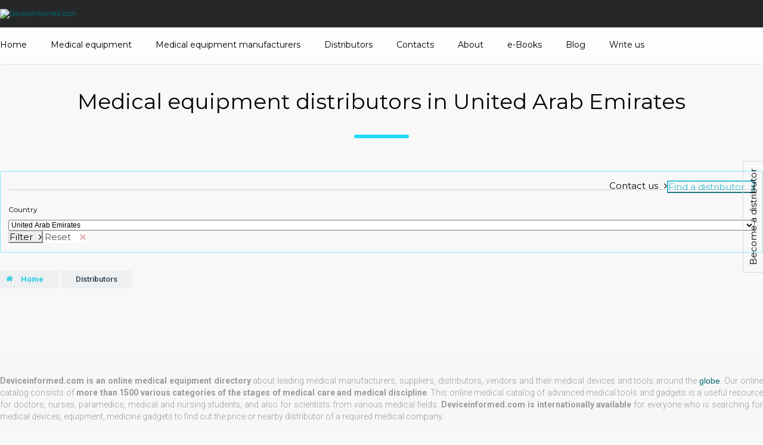

--- FILE ---
content_type: text/html; charset=utf-8
request_url: https://www.deviceinformed.com/distributors/distributors/united-arab-emirates
body_size: 8964
content:
<!DOCTYPE html PUBLIC "-//W3C//DTD XHTML 1.0 Transitional//EN" "http://www.w3.org/TR/xhtml1/DTD/xhtml1-transitional.dtd">
<html xmlns="http://www.w3.org/1999/xhtml" xml:lang="en-gb" lang="en-gb" >
<head>
	<meta name="viewport" content="width=device-width, initial-scale=1">
	  <base href="https://www.deviceinformed.com/" />
  <meta http-equiv="content-type" content="text/html; charset=utf-8" />
  <meta name="robots" content="index, follow" />
  <meta name="keywords" content="" />
  <meta name="og:url" content="https://www.deviceinformed.com/distributors/distributors/united-arab-emirates" />
  <meta name="og:title" content="Distributors" />
  <meta name="og:type" content="Article" />
  <meta name="og:description" content="This section provides information about medical equipment distributors in every part of the world. To find distributors in your country press &amp;quot;Find a..." />
  <meta name="title" content="Distributors" />
  <meta name="description" content="This section provides information about medical equipment distributors in every part of the world. To find distributors in your country press &quot;Find a..." />
  <meta name="generator" content="IT Solutions on J!" />
  <title>Medical equipment distributors in United Arab Emirates | Deviceinformed.com</title>
  <link href="/distributors/distributors/united-arab-emirates/rss" rel="alternate" type="application/rss+xml" title="RSS 2.0" />
  <link href="/distributors/distributors/united-arab-emirates/atom" rel="alternate" type="application/atom+xml" title="Atom 1.0" />
  <link href="/templates/its_bootstrap/favicon.ico" rel="shortcut icon" type="image/x-icon" />
  <link rel="stylesheet" href="https://www.deviceinformed.com/components/com_k2/assets/css/chosen.css" type="text/css" />
  <link rel="stylesheet" href="/templates/its_bootstrap/css/editor.css" type="text/css" />
  <link rel="stylesheet" href="/templates/its_bootstrap/css/template.css" type="text/css" />
  <link rel="stylesheet" href="/templates/its_bootstrap/css/responsive.css" type="text/css" />
  <link rel="stylesheet" href="/plugins/system/bootstrap/media/system/bower_components/bootstrap/dist/css/bootstrap.min.css" type="text/css" />
  <script type="text/javascript" src="/plugins/system/bootstrap/media/system/bower_components/jquery/dist/jquery.min.js"></script>
  <script type="text/javascript" src="/plugins/system/bootstrap/media/system/lib/eModal-master/dist/eModal.min.js"></script>
  <script type="text/javascript" src="/plugins/system/bootstrap/media/system/js/modal.js"></script>
  <script type="text/javascript" src="https://www.deviceinformed.com/components/com_k2/assets/js/chosen.jquery.min.js"></script>
  <script type="text/javascript" src="/templates/its_bootstrap/js/scripts.js"></script>
  <script type="text/javascript" src="/plugins/system/bootstrap/media/system/bower_components/bootstrap/dist/js/bootstrap.min.js"></script>
  <script type="text/javascript">
jQuery.noConflict();
		(function($) {
			$(window).ready(function() {
				$('a.modal').each(function(el) {
					$(this).removeClass('modal');
					$(this).addClass('modal-link');
				});
				$('a.modal-link').each(function(index) {
					$(this).click(function(e) {
						e.preventDefault();
						var opt = eval('(' + $(this).attr('rel') + ')');
						$(this).modalBox(opt);
					});
				});
			});
			window.alert = function(msg) {
				eModal.alert(msg, 'Attention');
			}
		})(jQuery);
		var K2SitePath = '/';(function($) {
	$(window).bind("load", function() {
		$('.hasTip').each(function(index) {
			var parts = this.getAttribute('title').split('::');
			if (parts.length == 2) {
				var title = '<div class="tooltip-title">'+parts[0]+'</div><div class="tooltip-message">'+parts[1]+'</div>';
			} else {
				var title = '<div class="tooltip-message">'+parts[0]+'</div>';
			}
			this.setAttribute('title', title);
		});
		$('.hasTip').tooltip({ delay: {}, trigger: 'hover focus', html: '1', container: 'body'});
	});
})(jQuery);
  </script>

	<link rel="stylesheet" href="https://maxcdn.bootstrapcdn.com/font-awesome/4.5.0/css/font-awesome.min.css">
	<link rel="stylesheet" href="/templates/its_bootstrap/css/print.css" type="text/css" media="print" />
	<link href='https://fonts.googleapis.com/css?family=Montserrat:400,700' rel='stylesheet' type='text/css'>
	<link href='https://fonts.googleapis.com/css?family=Roboto:300,500,700&subset=latin,latin-ext' rel='stylesheet' type='text/css'>
	<script src='https://www.google.com/recaptcha/api.js'></script>
</head>
<body class="com_k2 view-itemlist task-category itemid-124 body__">
	<!-- Body -->
	<div id="wrapper">
		<div class="wrapper-inner">
			<!-- Header -->
							<div id="header-row">
					<div class="row-container">
						<div class="container">
							<header>
								<div class="row">
									<!-- Logo -->
									<div id="logo" class="col-sm-3 col-xs-10">
										<a href="/">
											<img src="https://www.deviceinformed.com/images/logos/logo.png" alt="Deviceinformed.com">
										</a>
									</div>
									
									<div id="menu-togler" class="col-xs-2 text-right">
										<a data-hm="closed">
											<i class="fa fa-bars" aria-hidden="true"></i>
										</a>
									</div>
								</div>
							</header>
						</div>
					</div>
				</div>
			
							<!-- Navigation -->
				<nav id="navigation-row" role="navigation">
					<div class="row-container">
						<div class="container">
							<div class="row">
								<div class="moduletable  col-xs-12 col-md-12 "><ul class="menu"><li class="item24"><a href="https://www.deviceinformed.com/"><span>Home</span></a></li><li class="item96"><a href="/device"><span>Medical equipment</span></a></li><li class="item119"><a href="/manufacturers"><span>Medical equipment manufacturers</span></a></li><li id="current" class="active item124"><a href="/distributors"><span>Distributors</span></a></li><li class="item113"><a href="/contacts-us"><span>Contacts</span></a></li><li class="item98"><a href="/about-us"><span>About</span></a></li><li class="item123"><a href="/e-books"><span>e-Books</span></a></li><li class="item97"><a href="/blog"><span>Blog</span></a></li><li class="item127"><a href="/info/write-us"><span>Write us</span></a></li></ul></div>
							</div>
						</div>
					</div>
				</nav>
						
							<!-- sidebar -->
				<aside class="sidebar">
					<!--<div class="close-sidebar"><i class="fa fa-times" aria-hidden="true"></i></div>-->
					<div class="row-container">
						<div class="container-fluid">
							<div class="row">
								<div class="moduletable  "><ul class="menu"><li class="item24"><a href="https://www.deviceinformed.com/"><span>Home</span></a></li><li class="item96"><a href="/device"><span>Medical equipment</span></a></li><li class="item119"><a href="/manufacturers"><span>Medical equipment manufacturers</span></a></li><li id="current" class="active item124"><a href="/distributors"><span>Distributors</span></a></li><li class="item113"><a href="/contacts-us"><span>Contacts</span></a></li><li class="item98"><a href="/about-us"><span>About</span></a></li><li class="item123"><a href="/e-books"><span>e-Books</span></a></li><li class="item97"><a href="/blog"><span>Blog</span></a></li><li class="item127"><a href="/info/write-us"><span>Write us</span></a></li></ul></div>
							</div>
						 </div>
					</div>
				</aside>
				<div class="body-fade"></div>
			
							<!-- Showcase -->
				<div id="showcase-row">
					<div class="row-container">
						<div class="container-fluid">
							<div class="row">
								<div class="moduletable  distributor_link_mod "><p><a rel="{size: {x: 400, y: 300}, handler:'iframe'}" title="Become a distributor" href="/index.php?option=com_breezingforms&amp;view=form&amp;tmpl=component&amp;Itemid=126" mce_href="/category-request-form/view/form" class="modal-request btn-default  modal-link">Become a distributor</a></p></div>
							</div>
						</div>
					</div>
				</div>
			
			
			
			<div class="content">

				
				<div class="row-container">
					<div class="">
						
					</div>
				</div>
				
				<!-- Main Content row -->
				<div id="content-row">
					<div class="row-container">
						<div class="container">
							<div class="content-inner row">   
																
								
										
								<div id="component" class="col-sm-12">
									<main role="main">
										       
	  
										        
										
										<div id="k2Container" class="itemListView cats-grid">

		
	<div class="itemListCategoriesBlock">

				
		<div class="itemListCategory">

						<!-- Category title -->
			<h1>Medical equipment distributors in United Arab Emirates</h1>
						
										<div id="search-row">
					<div  class="row">
						<div class="col-lg-12 text-center">
													</div>
					</div>
				</div>
						
						
			<div class="cta-block">
				<div class="row">
					<div class="col-md-8 col-sm-12">
					    					</div>
					<div class="col-md-4 col-sm-12">
						<div class="cta-buttons pull-right">
															<a class="modal modal-request btn-default pull-left"  rel="{size: {x: 400, y: 350}, handler:'iframe'}" title="Contact us" href="/index.php?option=com_breezingforms&amp;view=form&amp;Itemid=121&amp;tmpl=component&amp;category_title=Medical+equipment+distributors+in+United+Arab+Emirates&amp;link=https%3A%2F%2Fwww.deviceinformed.com%2Fdistributors%2Fdistributors%2Funited-arab-emirates">Contact us</a>
							
							<button class="btn btn-success pull-left" id="filter-button">Find a distributor</button>
						</div>
						
						<div class="clearfix"></div>
																		    												<div id="distributor_filter">
							<form action="https://www.deviceinformed.com/" method="post" name="filterform" id="filterform">
								<div class="row">
									<div class="col-xs-4 col-title">
										<label for="country_id">
											Country										</label>
									</div>
									<div class="col-xs-8 col-value">
										<select name="country_id" id="country_id" class="inputbox" style="width: 100%;"><option value="273" >Austria</option><option value="281" >Belgium</option><option value="336" >France</option><option value="318" >Germany</option><option value="338" >United Kingdom</option><option value="371" >Italy</option><option value="458" >Sweden</option><option value="427" >Netherlands</option><option value="299" >Canada</option><option value="494" >United States</option><option value="292" >Brazil</option><option value="366" >India</option><option value="264" >Afghanistan</option><option value="276" >Åland</option><option value="267" >Albania</option><option value="323" >Algeria</option><option value="272" >American Samoa</option><option value="262" >Andorra</option><option value="269" >Angola</option><option value="266" >Anguilla</option><option value="270" >Antarctica</option><option value="265" >Antigua and Barbuda</option><option value="271" >Argentina</option><option value="268" >Armenia</option><option value="275" >Aruba</option><option value="274" >Australia</option><option value="277" >Azerbaijan</option><option value="293" >Bahamas</option><option value="284" >Bahrain</option><option value="280" >Bangladesh</option><option value="279" >Barbados</option><option value="297" >Belarus</option><option value="298" >Belize</option><option value="286" >Benin</option><option value="288" >Bermuda</option><option value="294" >Bhutan</option><option value="290" >Bolivia</option><option value="291" >Bonaire</option><option value="278" >Bosnia and Herzegovina</option><option value="296" >Botswana</option><option value="295" >Bouvet Island</option><option value="367" >British Indian Ocean Territory</option><option value="500" >British Virgin Islands</option><option value="289" >Brunei</option><option value="283" >Bulgaria</option><option value="282" >Burkina Faso</option><option value="285" >Burundi</option><option value="378" >Cambodia</option><option value="308" >Cameroon</option><option value="313" >Cape Verde</option><option value="385" >Cayman Islands</option><option value="302" >Central African Republic</option><option value="476" >Chad</option><option value="307" >Chile</option><option value="309" >China</option><option value="315" >Christmas Island</option><option value="300" >Cocos [Keeling] Islands</option><option value="310" >Colombia</option><option value="380" >Comoros</option><option value="306" >Cook Islands</option><option value="311" >Costa Rica</option><option value="359" >Croatia</option><option value="312" >Cuba</option><option value="314" >Curacao</option><option value="316" >Cyprus</option><option value="317" >Czech Republic</option><option value="301" >Democratic Republic of the Congo</option><option value="320" >Denmark</option><option value="319" >Djibouti</option><option value="321" >Dominica</option><option value="322" >Dominican Republic</option><option value="482" >East Timor</option><option value="324" >Ecuador</option><option value="326" >Egypt</option><option value="471" >El Salvador</option><option value="349" >Equatorial Guinea</option><option value="328" >Eritrea</option><option value="325" >Estonia</option><option value="330" >Ethiopia</option><option value="333" >Falkland Islands</option><option value="335" >Faroe Islands</option><option value="332" >Fiji</option><option value="331" >Finland</option><option value="341" >French Guiana</option><option value="436" >French Polynesia</option><option value="477" >French Southern Territories</option><option value="337" >Gabon</option><option value="346" >Gambia</option><option value="340" >Georgia</option><option value="343" >Ghana</option><option value="344" >Gibraltar</option><option value="350" >Greece</option><option value="345" >Greenland</option><option value="339" >Grenada</option><option value="348" >Guadeloupe</option><option value="353" >Guam</option><option value="352" >Guatemala</option><option value="342" >Guernsey</option><option value="347" >Guinea</option><option value="354" >Guinea-Bissau</option><option value="355" >Guyana</option><option value="360" >Haiti</option><option value="357" >Heard Island and McDonald Islands</option><option value="358" >Honduras</option><option value="356" >Hong Kong</option><option value="361" >Hungary</option><option value="370" >Iceland</option><option value="362" >Indonesia</option><option value="369" >Iran</option><option value="368" >Iraq</option><option value="363" >Ireland</option><option value="365" >Isle of Man</option><option value="364" >Israel</option><option value="305" >Ivory Coast</option><option value="373" >Jamaica</option><option value="375" >Japan</option><option value="372" >Jersey</option><option value="374" >Jordan</option><option value="386" >Kazakhstan</option><option value="376" >Kenya</option><option value="379" >Kiribati</option><option value="506" >Kosovo</option><option value="384" >Kuwait</option><option value="377" >Kyrgyzstan</option><option value="387" >Laos</option><option value="396" >Latvia</option><option value="388" >Lebanon</option><option value="393" >Lesotho</option><option value="392" >Liberia</option><option value="397" >Libya</option><option value="390" >Liechtenstein</option><option value="394" >Lithuania</option><option value="395" >Luxembourg</option><option value="409" >Macao</option><option value="405" >Macedonia</option><option value="403" >Madagascar</option><option value="417" >Malawi</option><option value="419" >Malaysia</option><option value="416" >Maldives</option><option value="406" >Mali</option><option value="414" >Malta</option><option value="404" >Marshall Islands</option><option value="411" >Martinique</option><option value="412" >Mauritania</option><option value="415" >Mauritius</option><option value="508" >Mayotte</option><option value="418" >Mexico</option><option value="334" >Micronesia</option><option value="400" >Moldova</option><option value="399" >Monaco</option><option value="408" >Mongolia</option><option value="401" >Montenegro</option><option value="413" >Montserrat</option><option value="398" >Morocco</option><option value="420" >Mozambique</option><option value="407" >Myanmar [Burma]</option><option value="421" >Namibia</option><option value="430" >Nauru</option><option value="429" >Nepal</option><option value="422" >New Caledonia</option><option value="432" >New Zealand</option><option value="426" >Nicaragua</option><option value="423" >Niger</option><option value="425" >Nigeria</option><option value="431" >Niue</option><option value="424" >Norfolk Island</option><option value="382" >North Korea</option><option value="410" >Northern Mariana Islands</option><option value="428" >Norway</option><option value="433" >Oman</option><option value="439" >Pakistan</option><option value="446" >Palau</option><option value="444" >Palestine</option><option value="434" >Panama</option><option value="437" >Papua New Guinea</option><option value="447" >Paraguay</option><option value="435" >Peru</option><option value="438" >Philippines</option><option value="442" >Pitcairn Islands</option><option value="440" >Poland</option><option value="445" >Portugal</option><option value="443" >Puerto Rico</option><option value="448" >Qatar</option><option value="303" >Republic of the Congo</option><option value="449" >Réunion</option><option value="450" >Romania</option><option value="452" >Russia</option><option value="453" >Rwanda</option><option value="287" >Saint Barthélemy</option><option value="460" >Saint Helena</option><option value="381" >Saint Kitts and Nevis</option><option value="389" >Saint Lucia</option><option value="402" >Saint Martin</option><option value="441" >Saint Pierre and Miquelon</option><option value="498" >Saint Vincent and the Grenadines</option><option value="505" >Samoa</option><option value="465" >San Marino</option><option value="470" >São Tomé and Príncipe</option><option value="454" >Saudi Arabia</option><option value="466" >Senegal</option><option value="451" >Serbia</option><option value="456" >Seychelles</option><option value="464" >Sierra Leone</option><option value="459" >Singapore</option><option value="472" >Sint Maarten</option><option value="463" >Slovakia</option><option value="461" >Slovenia</option><option value="455" >Solomon Islands</option><option value="467" >Somalia</option><option value="509" >South Africa</option><option value="351" >South Georgia and the South Sandwich Islands</option><option value="383" >South Korea</option><option value="469" >South Sudan</option><option value="329" >Spain</option><option value="391" >Sri Lanka</option><option value="457" >Sudan</option><option value="468" >Suriname</option><option value="462" >Svalbard and Jan Mayen</option><option value="474" >Swaziland</option><option value="304" >Switzerland</option><option value="473" >Syria</option><option value="489" >Taiwan</option><option value="480" >Tajikistan</option><option value="490" >Tanzania</option><option value="479" >Thailand</option><option value="478" >Togo</option><option value="481" >Tokelau</option><option value="485" >Tonga</option><option value="487" >Trinidad and Tobago</option><option value="484" >Tunisia</option><option value="486" >Turkey</option><option value="483" >Turkmenistan</option><option value="475" >Turks and Caicos Islands</option><option value="488" >Tuvalu</option><option value="493" >U.S. Minor Outlying Islands</option><option value="501" >U.S. Virgin Islands</option><option value="492" >Uganda</option><option value="491" >Ukraine</option><option value="263"  selected="selected">United Arab Emirates</option><option value="495" >Uruguay</option><option value="496" >Uzbekistan</option><option value="503" >Vanuatu</option><option value="497" >Vatican City</option><option value="499" >Venezuela</option><option value="502" >Vietnam</option><option value="504" >Wallis and Futuna</option><option value="327" >Western Sahara</option><option value="507" >Yemen</option><option value="510" >Zambia</option><option value="511" >Zimbabwe</option></select>
        <script type="text/javascript">
            jQuery.noConflict();jQuery('#country_id').chosen();</script>																			</div>
								</div>
								<div class="row">
									<div class="col-xs-12 text-right">
										<button onclick="submitForm('filterdistributors'); return false;" class="btn btn-default" type="submit">Filter</button>
																				    <a class="btn btn-warning" href="/distributors">
											Reset										    </a>
																			</div>
								</div>
								<input type="hidden" name="option" value="com_ap_devices" />
								<input type="hidden" name="controller" value="filter" />
								<input type="hidden" name="id" value="1548" ?>
								<input type="hidden" name="task" value="" />
								<input type="hidden" name="aa004b85c2ff882bc7d51a58ff470366" value="1" />							</form>
							<script type="text/javascript">
							    function submitForm( task ) {
                                                                var form = document.getElementById('filterform');
								form.task.value = task;
								form.submit();
                                                            }
							</script>
						</div>
					</div>
				</div>
			</div>
			
			<!-- K2 Plugins: K2CategoryDisplay -->
					</div>
				
		
		
					<div id="breadcrumbs-row">
				<div id="breadcrumbs" class="row">
					<div class="col-lg-12">
						<span class="breadcrumbs pathway">
	<ul>
<li><a href="https://www.deviceinformed.com/" class="pathway">Home</a></li><li><span>Distributors</span></li>	</ul>
</span>
					</div>
				</div>
			</div>
		
		
	</div>
	


	</div>
<!-- End K2 Category Layout -->
<script type="text/javascript">
	(function($){
		$(document).ready(function(){
			$('#filter-button').on('click', function(){
				if ($('#distributor_filter').is(':visible'))
				{
                                        $('#distributor_filter').slideUp(300);
                                }
				else
				{
					$('#distributor_filter').slideDown(300);
				}
			});
		});
	})(jQuery);
</script>

<!-- JoomlaWorks "K2" (v2.6.0) | Learn more about K2 at http://getk2.org -->

   
	  
																			</main>
								</div>        
      
															</div>
						</div>
					</div>
				</div>

				
			</div>

						
							<!-- Bottom -->
				<div id="prefooter-row">
					<div class="row-container">
						<div class="container">
							<div id="bottom" class="row">
								<div class="moduletable  col-xs-12 col-md-12 "><p class="footer" style="text-align: justify;" mce_style="text-align: justify;"><span mce_name="strong" mce_style="font-weight: bold;" style="font-weight: bold;" class="Apple-style-span" mce_fixed="1">Deviceinformed.com is an online medical equipment directory</span> about leading medical manufacturers, suppliers, distributors, vendors and their medical devices and tools around the <a href="https://pointoneintl.com/global-sourcing/end-to-end-procurement-solutions/procurement/procurement-in-europe/" mce_href="https://pointoneintl.com/global-sourcing/end-to-end-procurement-solutions/procurement/procurement-in-europe/" title="Pointoneintl.com" target="_blank" style="">globe</a>. Our online catalog consists of <span mce_name="strong" mce_style="font-weight: bold;" style="font-weight: bold;" class="Apple-style-span" mce_fixed="1">more than 1500 various categories of the stages of medical care and medical discipline</span>. This online medical catalog of advanced medical tools and gadgets is a useful resource for doctors, nurses, paramedics, medical and nursing students, and also for scientists from various medical fields. <span mce_name="strong" mce_style="font-weight: bold;" style="font-weight: bold;" class="Apple-style-span" mce_fixed="1">Deviceinformed.com is internationally available</span> for everyone who is searching for medical devices, equipment, medicine gadgets to find out the price or nearby distributor of a required medical company.</p>
<p class="footer" style="text-align: justify;" mce_style="text-align: justify;">Our online medical directory <span mce_name="strong" mce_style="font-weight: bold;" style="font-weight: bold;" class="Apple-style-span" mce_fixed="1">helps to reduce a time for searching for medical devices on the Internet to buy required equipment at a reasonable price from first-rate sellers and dealers of quality medical equipment</span>. Simple use of the online catalog provides substantial reduction of time for the search process. Everything is clear in the catalog and it will not cause any difficulties to find the particular medical device to purchase. At our website, there is a wide database of diseases and one of the biggest distributors databases on the Internet. Clients can also filter all the information on the website by needed parameters and sort information by manufacturers, distributors, countries.</p>
<p class="footer" style="text-align: justify;" mce_style="text-align: justify;">This online catalog contains information about medical equipment from various suppliers, sellers, providers and manufacturers all over the world <span mce_name="strong" mce_style="font-weight: bold;" style="font-weight: bold;" class="Apple-style-span" mce_fixed="1">for every person to get in touch with a needed company to find out a cost for a required equipment and its availability for sale</span> in a particular world region.</p></div>
							</div>
						</div>
					</div>
				</div>
						
			
		</div>
	</div>
	
			<div id="footer-wrapper">
			<div class="footer-wrapper-inner">
								
									<!-- Footer -->
					<div id="footer-block-row">
						<div class="row-container">
							<div class="container">
								<div class="row">
																			<div class="col-md-9">
											<div id="footer-left" class="row">
												<div class="moduletable di col-md-4 "><h6><img src="/images/stories/logo.png" mce_src="/images/stories/logo.png" border="0"></h6>
<p>Deviceinformed.com is a company providing comprehensive information about high-quality medical devices.</p>
<p>Equipment, used in different stages of medical care, is grouped in categories according to disciplines and conveniently presented. Thus, our online catalogue is chosen by many medical professionals worldwide.</p><p><a href="https://www.pipelinepharma.com/" mce_href="https://www.pipelinepharma.com/" target="_blank" style="font-size: 14px;" mce_style="font-size: 14px;"><span mce_name="strong" mce_style="font-weight: bold;" style="" class="Apple-style-span"><span style="color: rgb(255, 255, 255);" mce_style="color: #ffffff;">Pharmaceutical market place</span></span></a></p><p><span mce_name="strong" mce_style="font-weight: bold;" style="" class="Apple-style-span"><span style="color: rgb(255, 255, 255);" mce_style="color: #ffffff;">
<a href="https://www.extrica.com/" mce_href="https://www.extrica.com/" target="_blank" style="font-size: 14px;" mce_style="font-size: 14px;"><span mce_name="strong" mce_style="font-weight: bold;" style="" class="Apple-style-span"><span style="color: rgb(255, 255, 255);" mce_style="color: #ffffff;">Extrica</span></span></a></span></span></p><p><span mce_name="strong" mce_style="font-weight: bold;" style="" class="Apple-style-span"><span style="color: rgb(255, 255, 255);" mce_style="color: #ffffff;"><br></span></span></p></div><div class="moduletable address-module col-md-4 "><header><h3 class="moduleTitle  upper"><span class="span_part_0">Contact</span> <span class="span_part_1">info</span> </h3></header><address>Address</address>
<p>Deviceinformed.com<br />J. Savickio st. 4, Vilnius, Lithuania</p>
<address> Phone Number</address>
<p>+44203-769-64-78 (United Kingdom, London)</p>
<p>+3705-208-06-27 (Lithuania, Vilnius)</p>
<address>Email Address</address>
<p><a class="footer-mail" href="/cdn-cgi/l/email-protection#2e474048416e4a4b58474d4b474048415c434b4a004d4143"><span class="__cf_email__" data-cfemail="aac3c4ccc5eacecfdcc3c9cfc3c4ccc5d8c7cfce84c9c5c7">[email&#160;protected]</span></a></p></div><div class="moduletable  col-md-4 "><header><h3 class="moduleTitle upper"><span class="span_part_0">Pages</span> </h3></header><ul class="menu"><li class="item114"><a href="https://www.deviceinformed.com/"><span>Home</span></a></li><li class="item115"><a href="/device"><span>Device</span></a></li><li class="item116"><a href="/about-us"><span>About</span></a></li><li class="item117"><a href="/contacts-us"><span>Contacts</span></a></li><li class="item118"><a href="/information/terms-conditions"><span>Terms &amp; Conditions</span></a></li><li class="item125"><a href="/information/offer"><span>Offer</span></a></li></ul></div>
											</div>
										</div>
																		
																			<div class="col-md-3">
											<div id="footer-right" class="row">
												<div class="moduletable  col-lg-12 "><header><h3 class="moduleTitle upper"><span class="span_part_0">Follow</span> <span class="span_part_1">us</span> </h3></header><ul class="menu"><li class="item99"><a href="https://www.facebook.com/DeviceInformed-665832720238099/" target="_blank"><span>Facebook</span></a></li><li class="item100"><a href="https://twitter.com/Device_Informed?edit=true" target="_blank"><span>Twitter</span></a></li><li class="item102"><a href="https://www.linkedin.com/company/deviceinformed" target="_blank"><span>Linked In</span></a></li><li class="item103"><a href="https://www.pinterest.com/deviceinformed/" target="_blank"><span>Pinterest</span></a></li><li class="item104"><a href="https://www.youtube.com/channel/UCN63jvSzZtvpjQBX-0fz6mg" target="_blank"><span>Youtube</span></a></li></ul></div><div class="moduletable mailing-footer col-lg-12 "><header><h3 class="moduleTitle upper"><span class="span_part_0">Mailing</span> <span class="span_part_1">List</span> </h3></header> <script data-cfasync="false" src="/cdn-cgi/scripts/5c5dd728/cloudflare-static/email-decode.min.js"></script><script type="text/javascript">
	
	jQuery.noConflict();
	
	function cleanValue( element ) {
		
		if (element.value == 'Your E-mail') {
			element.value = '';
		}
		
		return true;
	}
	
	function setValue( element ) {
		
		if (element.value == '') {
			element.value = 'Your E-mail';
		}
		
		return true;
	}
	
	function submitEmail() {
		
		var e 		= jQuery('#newsletter').find('input[name="email"]').val();
		var opt1 = '';
		var opt2 = '';
		var opt3 = '';
		
		var key 	= jQuery('#newsletter').find('input[name="key"]').val();
		var fake 	= jQuery('#newsletter').find('input[name="fake_email"]').val();
		var re 		= /^(([^<>()[\]\\.,;:\s@\"]+(\.[^<>()[\]\\.,;:\s@\"]+)*)|(\".+\"))@((\[[0-9]{1,3}\.[0-9]{1,3}\.[0-9]{1,3}\.[0-9]{1,3}\])|(([a-zA-Z\-0-9]+\.)+[a-zA-Z]{2,}))$/;
		
		if (fake) {
			return false;
		}
		
		if(re.test(e) == true) {
			
			jQuery('.newsletter_inputbox').removeClass('invalid');
			
			jQuery.ajax({
				type: "POST",
				url: 'index.php?option=com_newslettersub&task=store',
				data: { email: e, k: key},
				timeout:10000,
				success: function(response) {
					if(response == 's') {
						jQuery('.mail-error-box').html('');
						jQuery('.newsletter_button').css('display', 'none');
						jQuery('.success-box').html('Than you, for subscribing our newsletter');
					} else {
						jQuery('.mail-error-box').html(response);
					}
				},
				error: function(response) {
				}
			})
			
		} else {
			jQuery('.mail-error-box').html('Please enter valid email address');
			jQuery('.newsletter_inputbox').addClass('invalid');
			return false;
		}
		
		return true;
	}
	
	function resetCheckbox() {
		
		//if (jQuery('.mail-error-box').html() == 'Please select any option') {
		//	jQuery('.mail-error-box').html('');
		//}
		//
		//jQuery('.option-box label').css('color', '#257C8B');
		
	}
	
</script>

<div id="mod_its_newsletter_small">
			<div class="pretext">
			<p>
				Sign up for our mailing list to get latest updates and offers			</p>
		</div>
		<form action="/" method="post" name="newsletter" class="form-inline" id="newsletter">
		<div class="btn-group">
			<input class="form-control btn" type="text" name="email" value="Your E-mail" id="news_email" onclick="cleanValue(this)" onblur="setValue(this)" />
			<button class="btn btn-success" value="Subscribe" onclick="submitEmail();return false;"><i class="fa fa-angle-right"></i>
</button>
		</div>
		<div class="mail-error-box"></div>
		<div class="success-box"></div>
		<input type="hidden" name="fake_email" value="" />
		<input type="hidden" name="key" value="feb6b08257bd5a64eb7b98897e1df393" />
		<input type="hidden" name="aa004b85c2ff882bc7d51a58ff470366" value="1" />	</form>
	<div class="clr"></div>
</div></div>
											</div>
										</div>
																	</div>
							</div>
						</div>
					</div>
								
									<!-- Copyright -->
					<div id="copyright-row" role="contentinfo">
						<div class="row-container">
							<div class="container">
								<div class="row">
									<div class="moduletable  col-xs-12 col-sm-8 col-md-8 "><div class="copyright-text">Copyright<span>2026</span>|<span>Deviceinformed.com</span>|<span>All rights reserved</span></div></div>
									<div class="col-md-4 col-sm-4 col-xs-12">
										<span class="solution"><a href="http://www.itsolutions.lt/interneto-svetainiu-kurimas" target="_blank">Powered by: itsolutions.lt</a></span>
									</div>
								</div>
							 </div>
						</div>
					</div>
							</div>
		</div>
		
	
			
	
<script type="text/javascript">

  var _gaq = _gaq || [];
  _gaq.push(['_setAccount', 'UA-79025024-1']);
  _gaq.push(['_trackPageview']);
  _gaq.push(['_setDomainName', 'www.deviceinformed.com']);
  _gaq.push(['_setAllowLinker', true]);


  (function() {
    var ga = document.createElement('script'); ga.type = 'text/javascript'; ga.async = true;
    ga.src = ('https:' == document.location.protocol ? 'https://ssl' : 'http://www') + '.google-analytics.com/ga.js';
    var s = document.getElementsByTagName('script')[0]; s.parentNode.insertBefore(ga, s);
  })();
</script>
<script defer src="https://static.cloudflareinsights.com/beacon.min.js/vcd15cbe7772f49c399c6a5babf22c1241717689176015" integrity="sha512-ZpsOmlRQV6y907TI0dKBHq9Md29nnaEIPlkf84rnaERnq6zvWvPUqr2ft8M1aS28oN72PdrCzSjY4U6VaAw1EQ==" data-cf-beacon='{"version":"2024.11.0","token":"cbd4c367bd4942e6862c99daaa39c518","r":1,"server_timing":{"name":{"cfCacheStatus":true,"cfEdge":true,"cfExtPri":true,"cfL4":true,"cfOrigin":true,"cfSpeedBrain":true},"location_startswith":null}}' crossorigin="anonymous"></script>
</body>
</html>

--- FILE ---
content_type: application/javascript
request_url: https://www.deviceinformed.com/templates/its_bootstrap/js/scripts.js
body_size: 976
content:
/*
 */
$(function($) {

	$(window).load( function() {
		
		//side menu open close
		
		$('#menu-togler a').on('click', function(e){
			e.stopPropagation();
			var current_state = $(this).attr('data-hm'),
				$this = $(this),
				$body = $('body');
				
			
			if (current_state == 'closed') {
				//console.log(current_state);
				$this.attr('data-hm', 'opened');
				$body.addClass('sidebar-opened');
				
				
			} else {
				$this.attr('data-hm', 'closed');
				$body.removeClass('sidebar-opened');
			}
		});
		
		$('.sidebar .close-sidebar i').on('click', function(e){
			e.stopPropagation();
			
			var current_state = $('#menu-togler a').attr('data-hm'),
				$menuTogler = $('#menu-togler a'),
				$body = $('body');
			
			if (current_state == 'opened') {
				$menuTogler.attr('data-hm', 'closed');
				$body.removeClass('sidebar-opened');
			}
		});
		
		
		// side menu open close in fader body
		$('.body-fade').on('click', function(){
			
			//alert('ddd');
			var current_state = $('#menu-togler a').attr('data-hm');
			
			if (current_state == 'opened')
			{
				$('#menu-togler a').attr('data-hm', 'closed');
				$('body').removeClass('sidebar-opened');
			}
		});
		
		

		
		if($(window).width() > 750)
		{
			$('.itemList .row').each(function() {
				var $this = $(this),
					maxHeight_img 		= 0,
					maxHeight_footer 	= 0,
					maxeight_intro 		= 0;
				
				$this.find('.border-box').each(function(){
					
					var $$this = $(this);
					
					if (maxHeight_img < $$this.find('.catItemImageBlock').height()) {
						maxHeight_img =$$this.find('.catItemImageBlock').height();
					}
					
					if (maxHeight_footer < $$this.find('.catItemImageBackground').height()) {
						maxHeight_footer =$$this.find('.catItemImageBackground').height();
					}
					
					if (maxeight_intro < $$this.find('.catItemIntroText').height()) {
						maxeight_intro =$$this.find('.catItemIntroText').height();
					}
				});
				
				$this.find('.border-box .catItemImageBlock').height(maxHeight_img);
				$this.find('.border-box .catItemImageBackground').height(maxHeight_footer);
				$this.find('.border-box .catItemIntroText').height(maxeight_intro);
				
			});
		}
	});
	
	$(document).ready(function(){
		
		var max_height = 0;
		var $this = null;
		$('.subCategory-info-block .info-block-top h2').each(function(){
			$this = $(this);
			if ($this.height() > max_height) {
				max_height = $this.height();
			}
		});
		
		$('.subCategory-info-block .info-block-top h2').height(max_height);
	});
	
	
	// align all Related products size
	var max_div_height = 0,
		div_height = 0;
		
	$("#related-items .catItemImageBackground").each(function(){
	div_height = $(this).outerHeight();
	if(div_height > max_div_height)
		{
		   max_div_height = div_height;
		}
	});
	$('#related-items .catItemImageBackground').height(max_div_height);
	
	
	
	
	// align all "Displaying items by tag"
	var max_div_height = 0,
		div_height = 0;
		
	$(".tagged-items .catItemImageBlock").each(function(){
	div_height = $(this).outerHeight();
	if(div_height > max_div_height)
		{
		   max_div_height = div_height;
		}
	});
	$('.tagged-items .catItemImageBlock').height(max_div_height);
	
	
	// center manufacturer logo in tagged item page
	
	var div_inner_height = 0,
		img_height = 0,
		margin_top = 0;
		
	$(".tagged-items .catItemImageBlock a").each(function(){
		
		div_inner_height = $(this).height();
		img_height = $(this).find("img").height();
		
		margin_top = (div_inner_height / 2) - (img_height / 2);
		$(this).find("img").css('margin-top', margin_top);
		
	
	});
	
		
		
	
	
	var menu_position = $('#navigation-row').offset().top;
	
	var scroll_position = $(window).scrollTop();
	
	if (scroll_position >= menu_position)
	{
		//alert($('#navigation-row').css('position'));
		if($('#navigation-row').css('position') == 'static' || $('#navigation-row').css('position') == 'relative' || $('#navigation-row').css('position') == 'absolute')
		{
			$('#navigation-row').addClass('fixed-menu');
			setMenuPosition();
		}
	}
	
	var home = $('body').hasClass('home');
	
	var position 	= 'relative';
	var top 	= '0';
	if (home)
	{
		position 	= 'absolute';
		top 		= '54px';
	}
	
	$(window).scroll(function() {
		if( /Android|webOS|iPhone|iPad|iPod|BlackBerry|IEMobile|Opera Mini/i.test(navigator.userAgent) ) {
			return true;
		}
		
		scroll_position = $(window).scrollTop();
		
		if (scroll_position >= menu_position)
		{
			if($('#navigation-row').css('position') == 'static' || $('#navigation-row').css('position') == 'relative' || $('#navigation-row').css('position') == 'absolute')
			{
				$('#navigation-row').addClass('fixed-menu');
				setMenuPosition();
			}
		}
		else
		{
			
			if( /Android|webOS|iPhone|iPad|iPod|BlackBerry|IEMobile|Opera Mini/i.test(navigator.userAgent) ) {
				return true;
			}
			
			if($('#navigation-row').css('position') == 'fixed')
			{
				$('#navigation-row').removeClass('fixed-menu');
				
				$('#navigation-row').css({
					'position': position,
					'width': '100%',
					'top': top,
					'left': 'inherit'
				});
			}
		
			$('#header-row').css({
				'margin-bottom': '0'
			});
		}
	});
	
	function setMenuPosition()
	{
		if( /Android|webOS|iPhone|iPad|iPod|BlackBerry|IEMobile|Opera Mini/i.test(navigator.userAgent) ) {
			return true;
		}
		
		$('#navigation-row').css({
			'position': 'fixed',
			'width': '100%',
			'top': '0',
			'left': '0',
			'z-index': '100'
		});
		
		$('#header-row').css({
			'margin-bottom': '64px'
		});
		
	}
	
});

